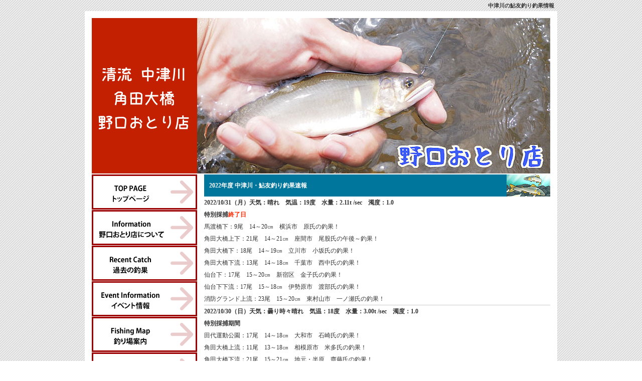

--- FILE ---
content_type: text/html
request_url: http://otori-ayu.com/chouka/2022.html
body_size: 58556
content:
<!DOCTYPE html PUBLIC "-//W3C//DTD XHTML 1.0 Transitional//EN" "http://www.w3.org/TR/xhtml1/DTD/xhtml1-transitional.dtd">
<html xmlns="http://www.w3.org/1999/xhtml" xml:lang="ja" lang="ja">
<head>
<meta http-equiv="Content-Type" content="text/html; charset=shift_jis" />
<meta http-equiv="Content-Style-Type" content="text/css" />
<meta http-equiv="Content-Script-Type" content="text/javascript" />
<meta name="copyright" content="Nikukyu-Punch" />
<title>中津川の鮎友釣り釣果情報：野口おとり店</title>
<meta name="description" content="中津川のおとり鮎なら野口おとり店へ！中津川の鮎釣り情報を毎日更新。最新の中津川鮎釣り情報をお届け！！" />
<meta name="keywords" content="中津川,鮎,おとり,おとり鮎,野口おとり店,角田大橋,田代運動公園,仙台下,馬渡橋,友鮎,オトリ鮎,友釣り,相模川" />
<link href="../style.css" rel="stylesheet" type="text/css" />
<script type="text/javascript" src="../script.js"></script>
</head>


<body id="top" onload="MM_preloadImages('../images/menu1_on.gif','../images/menu2_on.gif','../images/menu3_on.gif','../images/menu4_on.gif','../images/menu5_on.gif')">


<h1>中津川の鮎友釣り釣果情報</h1>


<div id="container">


<div id="header">
  <div align="left"><a href="http://www.otori-ayu.com"><img src="../images/logo_top2.gif" alt="清流　中津川　角田大橋　野口おとり店" /></a><img src="../images/top2.jpg" alt="中津川・野口おとり店" width="704" height="310" /></div>
</div>
<!--/header-->
<div id="main">
<!--ここからコピー-->
<h2>2022年度 中津川・鮎友釣り釣果速報</h2>
<div class="new">
<!--ここからコピー-->
<dt>2022/10/31（月）天気：晴れ　気温：19度　水量：2.11t /sec　濁度：1.0</dt>
<dd><strong>特別採捕<span class="color1">終了日</span></strong><br />
馬渡橋下：9尾　14～20㎝　横浜市　原氏の釣果！<br />
角田大橋上下：21尾　14～21㎝　座間市　尾股氏の午後～釣果！<br />
角田大橋下：18尾　14～19㎝　立川市　小坂氏の釣果！<br />
角田大橋下流：13尾　14～18㎝　千葉市　西中氏の釣果！<br />
仙台下：17尾　15～20㎝　新宿区　金子氏の釣果！<br />
仙台下下流：17尾　15～18㎝　伊勢原市　渡部氏の釣果！<br />
消防グランド上流：23尾　15～20㎝　東村山市　一ノ瀬氏の釣果！<br />
<!--ここまでコピー-->
<!--ここからコピー-->
<dt>2022/10/30（日）天気：曇り時々晴れ　気温：18度　水量：3.00t /sec　濁度：1.0</dt>
<dd><strong>特別採捕期間</strong><br />
田代運動公園：17尾　14～18㎝　大和市　石崎氏の釣果！<br />
角田大橋上流：11尾　13～18㎝　相模原市　米多氏の釣果！<br />
角田大橋下流：21尾　15～21㎝　地元・半原　齋藤氏の釣果！<br />
消防グランド前：39尾　10～20㎝　入間市　M氏の釣果！<br />
<!--ここまでコピー-->
<!--ここからコピー-->
<dt>2022/10/29（土）天気：晴れ　気温：20度　水量：3.03t /sec　濁度：1.0</dt>
<dd><strong>特別採捕期間</strong><br />
平山橋下流：16尾　15～23㎝　東村山市　渋谷氏の釣果！<br />
角田大橋上流：19尾　15～20㎝　座間市　尾股氏・おじいちゃん・お母さん釣果！<br />
角田大橋上下：35尾　15～23㎝　相模原市　米多息子氏の釣果！<br />
角田大橋上下：31尾　15～22㎝　坂戸市　松本氏の釣果！<br />
仙台下：14尾　13～19㎝　品川区　飛鳥氏の釣果！<br />
仙台下：11尾　12～21㎝　横浜市　原氏の釣果！<br />
仙台下下流：20尾　12～22㎝　川崎市　国松氏の午前中のみ釣果！<br />
仙台下下流：14尾　15～21㎝　相模原市　青ヘル氏の2時間釣果！<br />
<!--ここまでコピー-->
<!--ここからコピー-->
<dt>2022/10/28（金）天気：晴れ/曇り　気温：18度　水量：3.03t /sec　濁度：1.0</dt>
<dd><strong>特別採捕期間</strong><br />
平山橋下流：12尾　15～21㎝　あきる野市　小峰氏の釣果！<br />
角田大橋上流：25尾　10～18㎝　相模原市　米多氏の5時間釣果！<br />
仙台下下流：21尾　12～19㎝　新宿区　金子氏の釣果！<br />
ぼっこれ橋上下：14尾　14～19㎝　比企郡鳩山町　松本氏の釣果！<br />
消防グランド上流：31尾　13～20㎝　東村山市　一ノ瀬氏の釣果！<br />
<!--ここまでコピー-->
<!--ここからコピー-->
<dt>2022/10/27（木）天気：晴れ/曇り　気温：16度　水量：3.06t /sec　濁度：1.0</dt>
<dd><strong>特別採捕期間</strong><br />
竹やぶ前：25尾　15～23㎝　藤沢市　H氏の釣果！<br />
仙台下下流：33尾　15～21㎝　足立区　高橋氏の午前中のみ釣果！<br />
消防グランド上流：23尾　14～20㎝　東村山市　一ノ瀬氏の釣果！<br />
<!--ここまでコピー-->
<!--ここからコピー-->
<dt>2022/10/26（水）天気：晴れ　気温：18度　水量：3.06t /sec　濁度：1.0</dt>
<dd><strong>特別採捕期間</strong><br />
竹やぶ～角田大橋下：21尾　15～22.5㎝　横浜市　木津氏の釣果！<br />
角田大橋上流：20尾　14～20㎝　八王子市　谷合氏の釣果！<br />
<!--ここまでコピー-->
<!--ここからコピー-->
仙台下下流：17尾　12～20㎝　新宿区　金子氏の釣果！
<dt>2022/10/25（火）天気：曇り　気温：13度　水量：3.06t /sec　濁度：1.0</dt>
<dd><strong>特別採捕期間</strong><br />
角田大橋上流：15尾　15～20㎝　千葉市　西中氏の釣果！<br />
<!--ここまでコピー-->
<!--ここからコピー-->
<dt>2022/10/24（月）天気：雨/曇り　気温：13度　水量：3.03t /sec　濁度：1.0</dt>
<dd><strong>特別採捕期間</strong><br />
田代運動公園車止前：21尾　15～20㎝　相模原市　青ヘル氏の釣果！<br />
仙台下下流：14尾　12～20.5㎝　新宿区　金子氏の半日釣果！<br />
<!--ここまでコピー-->
<!--ここからコピー-->
<dt>2022/10/23（日）天気：晴れ　気温：24度　水量：3.03t /sec　濁度：1.0</dt>
<dd><strong>特別採捕期間</strong><br />
竹やぶ前：12尾　14.5～21.5㎝　伊勢原市　渡部氏の半日釣果！<br />
角田大橋上流：26尾　14～21㎝　相模原市　米多氏の釣果！<br />
角田大橋下：19尾　15～20㎝　川崎市　国松氏の午前中のみ釣果！<br />
仙台下：17尾　13～17㎝　府中市　森橋氏の釣果！<br />
ぼっこれ橋：20尾・20尾・17尾　14～21㎝　品川区　松田氏・飛鳥氏・細川氏の釣果！<br />
<!--ここまでコピー-->
<!--ここからコピー-->
<dt>2022/10/22（土）天気：曇り　気温：19度　水量：3.03t /sec　濁度：1.0</dt>
<dd><strong>特別採捕期間</strong><br />
馬渡橋＆田代運動公園＆角田大橋：34尾　14～21㎝　大和市　石崎氏の釣果！<br />
田代運動公園上深み：13尾　16.5～22㎝　横浜市　佐藤氏の釣果！<br />
田代運動公園車止：26尾　15～20㎝　品川区　飛鳥氏と仲間の釣果！<br />
角田大橋上：9尾　15～21㎝　小平市　木村氏の4時間釣果！<br />
角田大橋上下：24尾　14～20㎝　相模原市　米多息子氏の釣果！<br />
角田大橋上：8尾　15～20㎝　八王子市　松尾氏の3時間釣果！<br />
角田大橋上：15尾　15～19㎝　座間市　尾股氏のお昼～釣果！<br />
仙台下上下：30尾　13～18㎝　相模原市　青ヘル氏の釣果！<br />
ぼっこれ橋：20尾　12～20㎝　あきる野市　浜中氏の釣果！<br />
ぼっこれ橋：11尾　16～18㎝　八王子市　城定氏の釣果！<br />
ぼっこれ橋：10尾　15～20㎝　秩父市寺尾　関根氏の釣果！<br />
消防グランド上流：12尾　15～20㎝　海老名市　国分氏の釣果！<br />
<!--ここまでコピー-->
<!--ここからコピー--><dt>2022/10/21（金）天気：晴れ　気温：21度　水量：3.00t /sec　濁度：2.0</dt>
<dd><strong>特別採捕期間</strong><br />
愛川橋：10尾　15～21㎝　あきる野市　小峰氏の釣果！<br />
田代運動公園上深み：：11尾　13～23.5㎝　川崎市　小池氏の半日釣果！<br />
田代運動公園：15尾　15～20㎝　厚木市　渋谷氏の釣果！<br />
角田大橋上流：13尾　14～18㎝　地元・半原　天利氏の午後～釣果！<br />
角田大橋上下：24尾　14～20㎝　横浜市　木津氏の釣果！！！<br />
仙台下下流：18尾　10～19㎝　秩父市　内田氏の釣果！<br />
仙台下下流：12尾　10～20㎝　青梅市　田中氏の釣果！<br />
<!--ここまでコピー-->
<!--ここからコピー-->
<dt>2022/10/20（木）天気：晴れ　気温：20度　水量：3.06t /sec　濁度：2.0</dt>
<dd><strong>特別採捕期間</strong><br />
馬渡橋下＆田代運動公園前：20尾　14～18㎝　横浜市　木津氏の釣果！<br />
田代運動公園下瀬：18尾　12～21.5㎝　伊勢原市　渡部氏の半日釣果！<br />
竹やぶ前：16尾　15～20㎝　相模原市　米多息子氏の釣果！<br />
角田大橋上流：21尾　14～18㎝　日高市　石井氏の釣果！<br />
角田大橋上：17尾　15～20㎝　座間市　尾股氏の釣果！<br />
<!--ここまでコピー-->
<!--ここからコピー-->
<dt>2022/10/19（水）天気：曇り/晴れ　気温：18度　水量：3.06t /sec　濁度：2.0</dt>
<dd><strong>特別採捕期間</strong><br />
愛川橋上流：15尾　10～20㎝　あきる野市　小峰氏の釣果！<br />
田代運動公園上：10尾　15～20㎝　横浜市　佐藤氏の釣果！<br />
平山橋下流：12尾　15～21㎝　厚木市　竹内氏の釣果！<br />
角田大橋上流：18尾　14～21㎝　座間市　尾股母子氏の釣果！<br />
仙台下下流：25尾　10～20㎝　新宿区　金子氏の釣果！<br />
<!--ここまでコピー-->
<!--ここからコピー-->
<dt>2022/10/18（火）天気：曇り　気温：18度　水量：3.03t /sec　濁度：2.0</dt>
<dd><strong>特別採捕期間</strong><br />
馬渡橋下流：22尾　15～21㎝　相模原市　青ヘル氏の釣果！<br />
田代運動公園上深み：15尾　15～20㎝　横浜市　佐藤氏の釣果！<br />
角田大橋上流：19尾　14～20㎝　相模原市　米多氏の半日釣果！<br />
<!--ここまでコピー-->
<!--ここからコピー-->
<dt>2022/10/17（月）天気：曇り時々小雨　気温：21度　水量：3.00t /sec　濁度：2.0</dt>
<dd><strong>特別採捕期間</strong><br />
本日は、釣果情報は有りませんでした。<br />
<!--ここまでコピー-->
<!--ここからコピー-->
<dt>2022/10/16（日）天気：曇り/晴れ　気温：23度　水量：4.06t /sec　濁度：2.0</dt>
<dd><strong>特別採捕期間</strong><br />
田代運動公園車止：16尾　15～22㎝　八王子市　細川氏のの釣果！<br />
田代運動公園：21尾　14～21㎝　相模原市　太田氏の昼～釣果！<br />
竹やぶ前：18尾　15～22㎝　東大和市　杉崎氏の釣果！<br />
竹やぶ前：15尾　13～18㎝　相模原市　古賀氏の釣果！<br />
竹やぶ前：15尾　12～18㎝　伊勢原市　渡部氏のお昼～釣果！<br />
角田大橋上下：12尾・16尾　14～20㎝　杉並区　内藤氏と島津氏の釣果！<br />
角田大橋下：15尾　14～18㎝　坂戸市　松本氏の釣果！<br />
角田大橋下流：23尾　10～21㎝　横浜市　木津氏の半日釣果！<br />
<!--ここまでコピー-->
<!--ここからコピー-->
<dt>2022/10/15（土）天気：曇り/晴れ　気温：24度　水量：4.03t /sec　濁度：2.0</dt>
<dd><strong>特別採捕期間</strong><br />
愛川橋下流：22尾　15～21㎝　あきる野市　小峰氏の釣果！<br />
馬渡橋下瀬＆田代運動公園下瀬：30尾　14～21㎝　大和市　石崎氏の釣果！<br />
仙台下：26尾　13～20㎝　足立区　高橋氏の釣果！<br />
消防グランド下流：24尾　14～20㎝　青梅市　武藤氏の釣果！<br />
消防グランド下流：13尾　14～20㎝　青梅市　清水氏の釣果！<br />
<!--ここまでコピー-->
<!--ここからコピー-->
<dt>2022/10/14（金）漁期終了日　天気：小雨　気温：20度　水量：3.97t /sec　濁度：2.0</dt>
<dd>田代運動公園上深み：23尾　12～21㎝　横浜市　佐藤氏の釣果！<br />
田代運動公園車止：14尾　15～20㎝　横浜市　笠原氏の釣果！<br />
田代運動公園上：13尾　15～21㎝　川崎市　国松氏の釣果！<br />
平山橋下流：22尾　15～22㎝　相模原市　鈴木氏の釣果！<br />
竹やぶ前：38尾　14～20㎝　相模原市　青ヘル氏の釣果！！<br />
角田大橋上流：19尾　14～20㎝　横浜市　木津氏の釣果！<br />
角田大橋上流：18尾　12～18㎝　相模原市　米多氏の釣果！<br />
角田大橋下流：28尾　10～21㎝　相模原市　米多息子氏の釣果！<br />
仙台下：16尾　12～18㎝　横浜市　内倉氏の釣果！<br />
仙台下大石下：11尾　15～19㎝　伊勢原市　渡部氏の釣果！<br />
消防グランド前：13尾　12～20㎝　厚木市　鈴木氏の釣果！<br />
<!--ここまでコピー-->
<dt>2022/10/13（木）天気：曇り/一時小雨　気温：18度　水量：5.06t /sec　濁度：3.0</dt>
<dd>田代運動公園前：14尾　10～22㎝　所沢市　永田氏の釣果！<br />
角田大橋上流：16尾　10～20㎝　相模原市　米多氏の釣果！<br />
角田大橋＆仙台下：19尾　15～20㎝　地元・半原　齋藤氏の釣果！<br />
仙台下：21尾　14～20㎝　相模原市　青ヘル氏の釣果！<br />
<!--ここまでコピー-->
<!--ここからコピー-->
<dt>2022/10/12（水）天気：曇り　気温：19度　水量：6.95t /sec　濁度：3.0</dt>
<dd>田代運動公園下流：9尾　15～22㎝　昭島市　梅田氏の釣果！<br />
角田大橋上流：14尾　16～20㎝　厚木市　竹内氏の釣果！<br />
角田大橋上流：13尾　15～20㎝　横浜市　木津氏の釣果！<br />
<!--ここまでコピー-->
<!--ここからコピー-->
<dt>2022/10/11（火）天気：晴れ/曇り　気温：24度　水量：11.55t /sec　濁度：3.0</dt>
<dd>馬渡橋下流：41尾　12～20㎝　相模原市　青ヘル氏の釣果！<br />
角田大橋上流：13尾　15～20㎝　座間市　尾股氏の午後～釣果！<br />
消防グランド下流：13尾　14～20㎝　横浜市　原氏の釣果！<br />
<!--ここまでコピー-->
<!--ここからコピー-->
<dt>2022/10/10（月）天気：雨/曇り/晴れ　気温：20度　水量：16.85t /sec　濁度：4.0</dt>
<dd>馬渡橋上下：13尾　14～21㎝　地元・半原　齋藤氏の釣果！<br />
馬渡橋下：19尾　15～18㎝　相模原市　青ヘル氏の釣果！<br />
田代運動公園前：13尾　10～18㎝　埼玉県鳩山町　松本氏の釣果！<br />
角田大橋上流：10尾　14～19㎝　相模原市　米多息子氏の釣果！<br />
<!--ここまでコピー-->
<!--ここからコピー-->
<dt>2022/10/9（日）天気：曇り/雨　気温：20度　水量：16.71t /sec　濁度：4.0</dt>
<dd>馬渡橋下流：11尾　14～18㎝　地元・半原　齋藤氏の釣果！<br />
平山橋＆角田大橋上流：14尾　13～18㎝　相模原市　米多親子氏の釣果！<br />
消防グランド下流高圧線：35尾　10～18㎝　八王子市　岡本氏の釣果！<br />
<!--ここまでコピー-->
<!--ここからコピー-->
<dt>2022/10/8（土）天気：曇り　気温：20度　水量：16.29t /sec　濁度：4.0</dt>
<dd>角田大橋上流：19尾　14～18㎝　大和市　石崎氏の釣果！<br />
消防グランド前下流：11尾　14～18㎝　横浜市　原氏の釣果！<br />
<!--ここまでコピー-->
<!--ここからコピー-->
<dt>2022/10/7（金）天気：雨　気温：12度　水量：16.42t /sec　濁度：5.0</dt>
<dd>本日も、師走並みの寒さで&darr;釣人は居ませんでした&darr;<br />
<!--ここまでコピー-->
<!--ここからコピー-->
<dt>2022/10/6（木）天気：小雨　気温：13度　水量：6.95t /sec　濁度：6.0</dt>
<dd>田代運動公園&amp;角田大橋：10尾　14～21㎝　府中市　野口氏の半日釣果！<br />
角田大橋上下：11尾　15～20㎝　地元・半原　齋藤氏の半日釣果！<br />
<!--ここまでコピー-->
<!--ここからコピー-->
<dt>2022/10/5（水）天気：曇り/小雨　気温：23度　水量：6.86t /sec　濁度：6.0</dt>
<dd>田代運動公園～平山橋：14尾　14～21.5㎝　地元・半原　齋藤氏の釣果！<br />
角田大橋上流：13尾　15～20㎝　座間市　尾股氏の午後～釣果！<br />
仙台下：12尾　15～20㎝　多摩市　谷沢氏の釣果！<br />
仙台下～ぼっこれ橋：26尾　青梅市　武藤氏の釣果！<br />
<!--ここまでコピー-->
<!--ここからコピー-->
<dt>2022/10/4（火）天気：晴れ　気温：28度　水量：6.92t /sec　濁度：7.0</dt>
<dd>田代運動公園上下：31尾　14～20㎝　横浜市　内倉氏の3日～4日の釣果！<br />
角田大橋下：13尾　15～20㎝　八王子市　松尾氏の昼～2時間半釣果！<br />
消防グランド前：11尾　15～20㎝　伊勢原市　渡部氏の半日釣果！<br />
<!--ここまでコピー-->
<!--ここからコピー-->
<dt>2022/10/3（月）天気：晴れ時々曇り　気温：26度　水量：6.95t /sec　濁度：9.0</dt>
<dd>田代運動公園上深み：16尾　14.5～21.5㎝　横浜市　佐藤氏の釣果！<br />
竹やぶ前：36尾　12～21㎝　相模原市　青ヘル氏の釣果！！！<br />
<!--ここまでコピー-->
<!--ここからコピー-->
<dt>2022/10/2（日）天気：晴れ　気温：29度　水量：6.89t /sec　濁度：10.0</dt>
<dd>平山橋下流：14尾　16～21.5㎝　厚木市　竹内氏の釣果！<br/>
仙台下：26尾　13～20㎝　足立区　高橋氏の釣果！<br />
ぼっこれ橋：12尾　13～18㎝　相模原市　米多息子氏の釣果！<br />
<!--ここまでコピー-->
<!--ここからコピー-->
<dt>2022/10/1（土）天気：晴れ　気温：28度　水量：6.89t /sec　濁度：10.0</dt>
<dd>馬渡橋上流：15尾　15～23.5㎝　地元・半原　齋藤氏の釣果！<br/>
ぼっこれ橋：29尾　12～18㎝　八王子市　岡本氏の釣果！<br />
消防グランド下流：25尾　15～18㎝　青梅市　武藤氏の釣果！　仲間は20尾<br />
<!--ここまでコピー-->
<!--ここからコピー-->
<dt>2022/9/30（金）天気：晴れ　気温：28度　水量：6.95t /sec　濁度：12.0</dt>
<dd>本日は、店主が宮ヶ瀬ダム管理事務所へTELをして水量減水の交渉をしました！<br />
午後～約7t台へと減水し平水になりました。<br />
馬渡橋下瀬：25尾　16～20㎝　相模原市　青ヘル氏の釣果！<br />
馬渡橋下瀬：11尾　14～21㎝　多摩市　谷沢氏の釣果！<br/>
馬渡橋下瀬：11尾　15～20㎝　地元・半原　齋藤氏の釣果！<br />
田代運動公園上深み：16尾　15～20㎝　横浜市　佐藤氏の釣果！<br />
消防グランド下流高圧線：28尾　10～18㎝　八王子市　岡本氏の釣果！<br />
<!--ここまでコピー-->
<!--ここからコピー-->
<dt>2022/9/29（木）天気：曇り　気温：24度　水量：12.47t /sec　濁度：12.0</dt>
<dd>角田大橋上下：13尾　15～18㎝　相模原市　米多氏の5時間釣果！<br/>
<!--ここまでコピー-->
<!--ここからコピー-->
<dt>2022/9/28（水）天気：晴れ　気温：26度　水量：15.23t /sec　濁度：12.0</dt>
<dd>本日は、宮ヶ瀬ダム下流放流量が、17t台&rarr;15t台へと減水しています。<br />
また、濁り状態の改善及び釣果！情報は有りませんでした。<br/>
<!--ここまでコピー-->
<!--ここからコピー-->
<dt>2022/9/27（火）天気：晴れ/曇り　気温：27度　水量：17.27t /sec　濁度：12.0</dt>
<dd>本日は、台風後の宮ヶ瀬ダム100t台 放水後、初の釣果！が有りました！！<br />
天然鮎＆海産系鮎は、最強です！！流されず！健在で有る事が立証されました！！<br />
田代運動公園前：27尾　10～18㎝　相模原市　青ヘル氏の釣果！<br/>
<!--ここまでコピー-->
<!--ここからコピー-->
<dt>2022/9/26（月）天気：晴れ　気温：28度　水量：16.45t /sec　濁度：12.0</dt>
<dd>本日は、宮ヶ瀬ダム下流放水量が、16t台へ・・・と減水してきています。<br />
その反面、水質は濁りがきつくなっています。<br/>
<!--ここまでコピー-->
<!--ここからコピー-->
<dt>2022/9/25（日）天気：曇り晴れ　気温：26度　水量：30.11t /sec　濁度：11.0</dt>
<dd>本日は、宮ヶ瀬ダム下流放水量は、昨日の約100ｔ/sec &rarr; 30t台となっています<br />
当分の間？友釣りは無理です&darr;今後は、天候と宮ヶ瀬ダム次第です？<br />
※台風17号のたまごが出来ています今後進路が心配です！？<br/>
<!--ここまでコピー-->
<!--ここからコピー-->
<dt>2022/9/24（土）天気：雨　気温：25度　水量：98.82t /sec　濁度：6.0</dt>
<dd>本日は、台風の影響で宮ヶ瀬ダム下流放水量は、16時現在・約100ｔ/sec・・・と増水状況です&darr;当分の間？友釣りは無理です&darr;今後は天候と宮ヶ瀬ダム次第です？<br/>
<!--ここまでコピー-->
<!--ここからコピー-->
<dt>2022/9/23（金）天気：雨/曇り/雨　気温：23度　水量：16.80t /sec　濁度：10.0</dt>
<dd>本日も、宮ヶ瀬ダム下流放水量は、17時現在・16.44ｔ/sec・・・と水量が多い状況です&darr;そんな水量が多い中！地元・半原の齋藤氏が馬渡橋下で午後2時～4時の2時間、竿を出しました！石が真っ黒で食み跡が多く有ったとの事でした。<br />
馬渡橋下：10尾　14～19㎝　地元・半原　齋藤氏の釣果！<br />
<!--ここまでコピー-->
<!--ここからコピー-->
<dt>2022/9/22（木）天気：曇り/雨　気温：22度　水量：16.44t /sec　濁度：10.0</dt>
<dd>本日は、宮ヶ瀬ダム下流放水量が、18時現在・16.44ｔ/sec・・・と少し減水しました！またその反面、水質濁度が日に日に増してきていますし&darr;(澄みに回復には、20日位掛かる見込み）熱帯低気圧・台風のたまごが3つ位出来そうです&darr;&darr;&darr;雨が降り流入量が増えれば、また宮ヶ瀬ダムは直ぐ放水するので、当分の間友釣りは無理でしょう？・・・と予想です！？<br />
<!--ここまでコピー-->
<!--ここからコピー-->
<dt>2022/9/21（水）天気：曇り　気温：23度　水量：21.75t /sec　濁度：7.0</dt>
<dd>本日も、宮ヶ瀬ダム下流放水量は、18時現在・21.75ｔ/sec・・・と増水しています&darr;&darr;また、水質濁度が日に日に増してきています&darr;
しばらくの間、友釣りは無理でしょう。<br />
<!--ここまでコピー-->
<!--ここからコピー-->
<dt>2022/9/20（火）天気：雨一時曇り　気温：27度　水量：30.09t /sec　濁度：5.0</dt>
<dd>本日も、宮ヶ瀬ダム下流放水量は、18時現在・30.09ｔ/sec・・・と増水しています&darr;&darr;しばらくの間、友釣りは無理でしょう。<br />
<!--ここまでコピー-->
<!--ここからコピー-->
<dt>2022/9/19（月）天気：台風天候　気温：29度　水量：69.74t /sec　濁度：・・</dt>
<dd>本日も、台風の影響で終日雨が降ったり止んだりの台風特有の天候でした。<br />
宮ヶ瀬ダム下流放水量は、16時現在・69.74ｔ/sec・・・と増水しています&darr;&darr;<br />
しばらくの間、友釣りは無理でしょう。<br />
<!--ここまでコピー-->
<!--ここからコピー-->
<dt>2022/9/18（日）天気：台風天候　気温：26度　水量：25.38t /sec　濁度：・・</dt>
<dd>本日は、台風の影響で終日雨が降ったり止んだり時折雷ゴロゴロの中津川で釣人は居ませんでした。<br />
また、びびり宮ヶ瀬ダム放水は、開始しています&darr;&darr;<br />
<!--ここまでコピー-->
<!--ここからコピー-->
<dt>2022/9/17（土）天気：曇り　気温：29度　水量：5.11t /sec　濁度：2.0</dt>
<dd>愛川橋下流桜並木：19尾　16～22㎝　地元・半原　齋藤氏の釣果！<br />
田代運動公園車止：23尾　12～23㎝　地元・田代　隊長氏の釣果！<br />
田代運動公園前：20尾　14～20㎝　所沢市　永田氏の釣果！<br />
消防グランド：12尾　15～20㎝　八王子市　谷合氏の釣果！<br />
<!--ここまでコピー-->
<!--ここからコピー-->
<dt>2022/9/16（金）天気：晴れ　気温：30度　水量：5.14t /sec　濁度：2.0</dt>
<dd>トンネル横一本瀬：14尾　15.5～23㎝　あきる野市　小峰氏の釣果！<br />
田代運動公園前上深み：19尾　14.5～18.5㎝　横浜市　佐藤氏の釣果！<br />
平山橋下流：35尾　11～22㎝　横浜市　笠原氏の釣果！<br />
平山橋下流：17尾　15～19㎝　八王子市　谷合氏の釣果！<br />
竹やぶ前：22尾　14～20㎝　座間市　尾股氏の午後～釣果！<br />
角田大橋上流トイレ前：19尾　14～19㎝　坂戸市　松本氏の釣果！<br />
角田大橋下：19尾　14～19㎝　横浜市　内倉氏の釣果！<br />
角田大橋下＆ぼっこれ橋：25尾　14～19㎝　所沢市　奥山氏の釣果！<br />
仙台下下流：22尾　15～19㎝　足立区　高橋氏の釣果！<br />
消防グランド前下流：32尾　12～21㎝　青梅市　武藤氏の釣果！<br />
<!--ここまでコピー-->
<!--ここからコピー-->
<dt>2022/9/15（木）天気：曇り　気温：25度　水量：5.14t /sec　濁度：2.0</dt>
<dd>愛川橋上下瀬：15尾　17～23㎝　あきる野市　小峰氏の釣果！<br />
トンネル横一本瀬：15尾　17～24.5㎝　東村山市　一ノ瀬氏の釣果！<br />
馬渡橋下瀬下：15尾　14～19.5㎝　横浜市　原氏の釣果！<br />
竹やぶ前：16尾　14～21㎝　相模原市　米多息子氏午後～釣果！<br />
角田大橋上下：14尾　11～18㎝　青梅市　武藤氏の釣果！<br />
仙台下～ぼっこれ橋：17尾　10～17㎝　相模原市　米多氏親父氏の釣果！<br />
<!--ここまでコピー-->
<!--ここからコピー-->
<dt>2022/9/14（水）天気：晴れ時々曇り　気温：31度　水量：5.14t /sec　濁度：2.0</dt>
<dd>田代運動公園前：　13尾　14～18㎝　横浜市　佐藤氏の釣果！<br />
田代運動公園前＆角田大橋：12尾　15～21㎝　千葉市　西中氏の釣果！<br />
平山橋＆仙台下：19尾　12～18㎝　八王子市　城定氏の釣果！<br />
角田大橋＆仙台下：35尾　10～18㎝　横浜市　笠原氏の釣果！<br />
仙台下下流：36尾　12～20㎝　相模原市　青ヘル氏の釣果！<br />
ぼっこれ橋下流：25尾　15～19㎝　あきる野市　浜中氏の釣果！<br />
消防グランド前：14尾　13～18㎝　地元・半原　堀江氏の午後4時間釣果！<br />
<!--ここまでコピー-->
<!--ここからコピー-->
<dt>2022/9/13（火）天気：曇り/晴れ　気温：31度　水量：5.14t /sec　濁度：2.0</dt>
<dd>馬渡橋上下：8尾　15～23㎝　相模原市　松岡氏の午前中のみ釣果！<br />
角田大橋上：9尾　15～20㎝　町田市　平本氏の14時～16時半のみ釣果！<br />
<!--ここまでコピー-->
<!--ここからコピー-->
<dt>2022/9/12（月）天気：曇り/晴れ　気温：30度　水量：5.08t /sec　濁度：2.0</dt>
<dd>第一堤防＆角田大橋下：35尾　12～23㎝　目黒区　公家氏の釣果！<br />
馬渡橋上下：16尾　15～19㎝　横浜市　原氏の釣果！<br />
田代運動公園上：20尾　16～22㎝　横浜市　佐藤氏の釣果！<br />
平山橋下流：47尾　14～23㎝　横浜市　笠原氏の釣果！<br />
角田大橋上流：16尾　13～20㎝　座間市　尾股氏の午後～釣果！<br />
<!--ここまでコピー-->
<!--ここからコピー-->
<dt>2022/9/11（日）天気：晴れ/曇り　気温：28度　水量：6.95t /sec　濁度：2.0</dt>
<dd>愛川橋：16尾　14～20㎝　府中市　野口氏の午後～3時間釣果！<br />
トンネル横：23尾　13～18㎝　地元・田代　隊長氏の釣果！<br />
馬渡橋下瀬：19尾　14～22㎝　地元・半原　齋藤氏の釣果！<br />
田代運動公園下瀬：13尾　15～21㎝　川越市　中島氏の14時～釣果！<br />
角田大橋上流：18尾　15～20㎝　座間市　尾股氏の午後～釣果！<br />
仙台下：20尾　8～19㎝　相模原市　米多氏息子の釣果！<br />
<!--ここまでコピー-->
<!--ここからコピー-->
<dt>2022/9/10（土）天気：晴れ　気温：29度　水量：6.92t /sec　濁度：3.0</dt>
<dd>田代運動公園下瀬＆角田大橋上流：28尾　14～21㎝　大和市　石崎氏の釣果！<br />
田代運動公園下瀬：26尾　12～23.5㎝　相模原市　村林氏の釣果！<br />
竹やぶ前瀬：58尾　11～22㎝　相模原市　青ヘル氏の釣果！<br />
ぼっこれ橋：16尾　12～17㎝　地元・田代　隊長氏の釣果！<br />
消防グランド前：13尾　13～19㎝　伊勢原市　渡部氏の釣果！<br />
消防グランド前下流：16尾　12～18㎝　青梅市　戸嶋氏の釣果！<br />
<!--ここまでコピー-->
<!--ここからコピー-->
<dt>2022/9/9（金）天気：曇り　気温：28度　水量：6.92t /sec　濁度：3.0</dt>
<dd>馬渡橋上流：20尾　14～21㎝　多摩市　谷沢氏の釣果！<br />
田代運動公園上：12尾　15～22㎝　横浜市　佐藤氏の釣果！<br />
角田大橋上流：12尾　14～18㎝　相模原市　米多氏の午後2時半釣果！<br />
角田大橋上下：31尾　12～20㎝　横浜市　内倉氏の釣果！<br />
仙台下大石付近：34尾　12～20㎝　足立区　高橋氏の釣果！<br />
仙台下下流：26尾　9～18㎝　相模原市　青ヘル氏の釣果！<br />
ぼっこれ橋～消防グランド上：40尾　12～20㎝　横浜市　笠原氏の釣果！<br />
消防グランド前上下：30尾　10～17㎝　青梅市　武藤氏の釣果！<br />
<!--ここまでコピー-->
<!--ここからコピー-->
<dt>2022/9/8（木）天気：雨/曇り　気温：25度　水量：6.95t /sec　濁度：3.0</dt>
<dd>馬渡橋下流＆平山橋下：18尾　14～23.5㎝　地元・半原　齋藤氏の釣果！<br />
角田大橋上流：19尾　11～20㎝　八王子市　谷合氏の釣果！<br />
角田大橋下流：20尾　14～20㎝　相模原市　米多氏の4時間半釣果！<br />
角田大橋下流：13尾　14～20㎝　座間市　尾股氏の釣果！<br />
<!--ここまでコピー-->
<!--ここからコピー-->
<dt>2022/9/7（水）天気：曇り/雨　気温：29度　水量：6.00t /sec　濁度：3.0</dt>
<dd>馬渡橋下＆角田大橋上流：21尾　13～21㎝　厚木市　竹内氏の釣果！<br />
田代運動公園上流：19尾　12～21㎝　横浜市　佐藤氏の釣果！<br />
竹やぶ前上下：35尾　13～20.5㎝　横浜市　笠原氏の釣果！<br />
角田大橋上流：19尾　14～21㎝　座間市　尾股氏の午後～釣果！<br />
消防グランド下流：20尾　10～18㎝　青梅市　戸島氏の午前中3時間釣果！<br />
<!--ここまでコピー-->
<!--ここからコピー-->
<dt>2022/9/6（火）天気：晴れ時々曇り　気温：31度　水量：6.03t /sec　濁度：4.0</dt>
<dd>愛川橋＆仙台下：27尾　13～20.2㎝　相模原市　鈴木氏の釣果！<br />
馬渡橋上下：14尾　14～20㎝　横浜市　原氏の釣果！<br />
馬渡橋：16尾　13～21㎝　多摩市　谷沢氏の釣果！<br />
<!--ここまでコピー-->
<!--ここからコピー-->
<dt>2022/9/5（月）天気：曇り/晴れ　気温：30度　水量：6.95t /sec　濁度：4.0</dt>
<dd>角田大橋上流アカシヤ前：31尾　14～22㎝　座間市　尾股氏の午後～釣果！<br />
角田大橋下：12尾　13～20㎝　地元・半原　樋口氏の釣果！<br />
角田大橋下流：17尾　15～20㎝　目黒区　公家氏の3時間のみ釣果！<br />
<!--ここまでコピー-->
<!--ここからコピー-->
<dt>2022/9/4（日）天気：曇り/晴れ　気温：29度　水量：9.71t /sec　濁度：4.0</dt>
<dd>トンネル横一本瀬～馬渡橋下流：27尾　15～22㎝　地元・半原　齋藤氏の釣果！<br />
角田大橋上流トイレ前：13尾　15～21㎝　八王子市　平尾氏の釣果！<br />
角田大橋下流：17尾　13～20㎝　相模原市　米多息子氏の午前中のみ釣果！<br />
角田大橋下瀬：17尾　15～21㎝　相模原市　米多父氏の午後～釣果！<br />
<!--ここまでコピー-->
<!--ここからコピー-->
<dt>2022/9/3（土）天気：曇り一時晴れ　気温：28度　水量：9.92t /sec　濁度：5.0</dt>
<dd>田代運動公園＆角田大橋：17尾　12～23.5㎝　大和市　石崎氏の午前中のみ釣果！<br />
田代運動公園前：17尾　11～18.5㎝　横浜市　佐藤氏の午前中のみ釣果！<br />
角田大橋：16尾　12～20㎝　横浜市　沖田氏の釣果！<br />
<!--ここからコピー-->
<dt>2022/9/2（金）天気：雨　気温：25度　水量：10.10t /sec　濁度：5.0</dt>
<dd>本日も台風の前兆の影響で不安定な、雨模様の1日でした。<br />
釣人も居ない中津川でした。　<br />
<!--ここまでコピー-->
<!--ここからコピー-->
<dt>2022/9/1（木）天気：雷雨/曇り/雨　気温：30度　水量：12.14t /sec　濁度：5.0</dt>
<dd>田代運動公園：11尾　14～22㎝　横浜市　原氏の釣果！<br />
田代運動公園：9尾　12～20㎝　地元・中津　原田氏の午後～釣果！<br />
角田大橋上下：15尾　12～20㎝　相模原市　米多氏の釣果！<br />
角田大橋下流：20尾　12～20㎝　目黒区　公家氏の14時迄釣果！<br />
<!--ここまでコピー-->
<!--ここからコピー-->
<dt>2022/8/31（水）天気：曇り/晴れ　気温：31度　水量：6.00t /sec　濁度：5.0</dt>
<dd>地元・半原　齋藤氏の釣果！：マス大きさ52㎝ｘ巾6.2㎝　重さ：2.3kg<br />
漁協前＆仙台下：23尾　12～23㎝　藤沢市　高橋氏の釣果！<br />
馬渡橋上下：16尾　12～22㎝　川崎市　国松氏の釣果！<br />
田代運動公園前：19尾　15～21㎝　横浜市　佐藤氏の釣果！<br />
田代運動公園：11尾　12～18㎝　厚木市　竹内氏の釣果！<br />
仙台下：34尾　12～20㎝　足立区　高橋氏の釣果！<br />
<!--ここまでコピー-->
<!--ここからコピー-->
<dt>2022/8/30（火）天気：曇り　気温：25度　水量：5.97t /sec　濁度：6.0</dt>
<dd>田代運動公園上：10尾　12.5～21.5㎝　川崎市　小池氏の釣果！<br />
田代運動公園前チャラ：24尾　13～20㎝　横浜市　沖田氏の釣果！<br />
田代運動公園＆仙台下：25尾　12～20㎝　横浜市　内倉氏の釣果！<br />
角田大橋下流：17尾　12～21㎝　座間市　尾股氏の午後～釣果！<br />
<!--ここまでコピー-->
<!--ここからコピー-->
<dt>2022/8/29（月）天気：晴れ/曇り　気温：26度　水量：6.03t /sec　濁度：6.0</dt>
<dd>馬渡橋下流：14尾　13～20㎝　横浜市　原氏の釣果！<br />
田代運動公園上深み：10尾　12.5～22㎝　横浜市　佐藤氏の釣果！<br />
田代運動公園前：12尾　13～21.5㎝　地元・半原　樋口氏の釣果！<br />
<!--ここまでコピー-->
<!--ここからコピー-->
<dt>2022/8/28（日）天気：雨/曇り　気温：23度　水量：9.04t /sec　濁度：7.0</dt>
<dd>今シーズン初釣果！情報は有りませんでした&darr;<br />
<!--ここまでコピー-->
<!--ここからコピー-->
<dt>2022/8/27（土）天気：晴れ　気温：32度　水量：8.78t /sec　濁度：8.0</dt>
<dd>田代運動公園前：16尾　12～20㎝　所沢市　永田氏の釣果！<br />
<!--ここまでコピー-->
<!--ここからコピー-->
<dt>2022/8/26（金）天気：曇り　気温：30度　水量：9.14t /sec　濁度：8.0</dt>
<dd>田代運動公園上深み：10尾　10～20㎝　横浜市　佐藤氏の釣果！<br />
田代運動公園前：16尾　12～20㎝　横浜市　内倉氏のお昼迄釣果！<br />
角田大橋上流：19尾　10～17.5㎝　相模原市　米多氏の4時間釣果！<br />
<!--ここまでコピー-->
<!--ここからコピー-->
<dt>2022/8/25（木）天気：雷/曇り　気温：27度　水量：12.27t /sec　濁度：9.0</dt>
<dd>馬渡橋下流：13尾　10～20㎝　横浜市　原氏の釣果！<br />
角田大橋上流：12尾　11～18㎝　相模原市　米多氏の5時間釣果！<br />
<!--ここまでコピー-->
<!--ここからコピー-->
<dt>2022/8/24（水）天気：晴れ時々曇り　気温：32度　水量：6.92t /sec　濁度：9.0</dt>
<dd>田代運動公園上深み：10尾　15～20㎝　横浜市　佐藤氏の午前中釣果！<br />
田代運動公園下流＆仙台下：44尾　12～21㎝　横浜市　笠原氏の釣果！<br />
角田大橋上流：16尾　12～20㎝　座間市　尾股氏の午後～釣果！<br />
角田大橋上流：14尾　10～18㎝　厚木市　竹内氏の釣果！<br />
仙台下下流：39尾　11～21.5㎝　足立区　高橋氏の釣果！<br />
消防グランド下流：17尾　11～17㎝　青梅市　戸島氏の午前中釣果！<br />
<!--ここまでコピー-->
<!--ここからコピー-->
<dt>2022/8/23（火）天気：曇り　気温：31度　水量：6.95t /sec　濁度：10.0</dt>
<dd>横浜市　内倉氏　8/22～23日の釣果！<br />
22日　角田大橋下流：19尾　14～20㎝<br />
23日　田代運動公園前：25尾　13～22㎝<br />
平山橋下～角田大橋下流瀬：16尾　12～21.5㎝　地元・半原　齋藤氏の釣果！<br />
<!--ここまでコピー-->
<!--ここからコピー-->
<dt>2022/8/22（月）天気：曇り　気温：29度　水量：6.92t /sec　濁度：10.0</dt>
<dd>田代運動公園上深み：22尾　13～20㎝　横浜市　佐藤氏の釣果！<br />
田代運動公園前：22尾　14～22.5㎝　横浜市　木津氏の釣果！<br />
角田大橋上流：12尾　12～17.5㎝　厚木市　竹内氏の釣果！<br />
角田大橋下流瀬：16尾　15～22.5㎝　地元・半原　齋藤氏の釣果！<br />
<!--ここまでコピー-->
<!--ここからコピー-->
<dt>2022/8/21（日）天気：小雨/曇り　気温：28度　水量：6.95t /sec　濁度：9.0</dt>
<dd>馬渡橋下瀬：17尾　14～22㎝　地元・半原　齋藤氏の釣果！<br />
角田大橋上下：20尾　12～20㎝　相模原市　米多氏の釣果！<br />
角田大橋下流瀬：23尾　10～20㎝　平塚市　関氏の釣果！<br />
<!--ここまでコピー-->
<dt>2022/8/20（土）天気：曇り一時晴れ　気温：29度　水量：6.92t /sec　濁度：8.0</dt>
<dd>田代運動公園上瀬：17尾　14～22㎝　相模原市　村林氏の釣果！<br />
角田大橋上下：27尾　14～20㎝　相模原市　米多氏息子の釣果！<br />
仙台下＆消防グランド：45尾　10～21㎝　横浜市　笠原氏の釣果！
<!--ここまでコピー-->　
<dt>2022/8/19（金）天気：晴れ　気温：30度　水量：6.79t /sec　濁度：6.0</dt>
<dd>平山橋下流：14尾　14～23㎝　目黒区　公家氏の2時間釣果！<br />
<!--ここまでコピー-->
<!--ここからコピー-->
<dt>2022/8/18（木）天気：強雨/晴れ　気温：29度　水量：17.04t /sec　濁度：4.0</dt>
<dd>田代運動公園前：15尾　12～17㎝　青梅市　武藤氏の午後釣果！<br />
仙台下：9尾　12～20㎝　足立区　高橋氏の朝の1時間半のみ釣果！<br />
<!--ここまでコピー-->
<!--ここからコピー-->
<dt>2022/8/17（水）天気：雨/曇り　気温：30度　水量：5.14t /sec　濁度：4.0</dt>
<dd>田代運動公園上：21尾　10～23.5㎝　相模原市　村林氏の釣果！<br />
田代運動公園上深み：18尾　15～22㎝　茅ヶ崎市　安部氏の釣果！<br />
田代運動公園前：33尾　14～22㎝　所沢市　永田氏の釣果！<br />
角田大橋上下：38尾　12～22㎝　千葉県市原市　中島氏の釣果！<br />
角田大橋下流：18尾　10～17㎝　川崎市　国松氏の釣果！<br />
仙台下&amp;角田大橋下瀬&amp;消防グランド上：36尾　10～18㎝　横浜市　笠原氏の釣果！<br />
<!--ここまでコピー-->
<!--ここからコピー--><dt>2022/8/16（火）天気：曇り時々晴れ　気温：33度　水量：5.17t /sec　濁度：5.0</dt>
<dd>馬渡橋下瀬：23尾　1.45～22.5㎝　相模原市　松岡氏の釣果！<br />
田代運動公園上深み：15尾　14.5～21.5㎝　横浜市　佐藤氏の午前中釣果！<br />
田代運動公園下瀬：32尾　14～18㎝　横浜市　沖田氏の釣果！<br />
角田大橋上下：29尾　10～18㎝　厚木市　竹内氏の釣果！<br />
角田大橋下流瀬：21尾　14～18㎝　横浜市　内倉氏の釣果！<br />
仙台下：34尾　10～18㎝　相模原市　青ヘル氏の午前中釣果！<br />
消防グランド前上瀬：30尾　10～17.5㎝　地元・半原　齋藤氏の釣果！<br />
消防グランド下流：31尾　13～18㎝　横浜市　中島氏の釣果！<br />
<!--ここまでコピー-->
<!--ここからコピー-->
<dt>2022/8/15（月）天気：晴れ　気温：32度　水量：5.14t /sec　濁度：5.0</dt>
<dd>本日は、宮ヶ瀬ダム下流放水量が、朝：約、17t 台 &rarr;&rarr; 19時には、約、5t台へと急激に減水しています。<br />
消防グランド下流：22尾　8～17㎝　地元・半原　齋藤氏の釣果！<br />
<!--ここまでコピー-->
<!--ここからコピー-->
<dt>2022/8/14（日）天気：曇り/晴れ　気温：31度　水量：17.46t /sec　濁度：3.0</dt>
<dd>角田大橋上下＆消防グランド下流：42尾　10～18㎝　横浜市　笠原氏の釣果！<br />
消防グランド下流：22尾　12～18㎝　相模原市　鈴木氏のお昼～釣果！<br />
消防グランド下流：19尾　10～18㎝　地元・半原　齋藤氏の午後～釣果！<br />
<!--ここまでコピー-->
<!--ここからコピー-->
<dt>2022/8/13（土）天気：台風8号　気温：25度　水量：17.13t /sec　濁度：3.0</dt>
<dd>本日は、台風8号の影響で釣果！情報は有りませんでした。<br />
<!--ここまでコピー-->
<!--ここからコピー-->
<dt>2022/8/12（金）天気：小雨時々曇り　気温：30度　水量：5.14t /sec　濁度：2.0</dt>
<dd>角田大橋上下：14尾　13～20㎝　坂戸市　松本氏の半日釣果！<br />
角田大橋下瀬頭：22尾　12～20㎝　地元・中津　原田氏の釣果！<br />
<!--ここまでコピー-->
<!--ここからコピー-->
<dt>2022/8/11（木）天気：晴れ時々曇り　気温：32度　水量：5.14t /sec　濁度：2.0</dt>
<dd>田代運動公園上深み：20尾　10～23㎝　横浜市　佐藤氏の午前中4時間釣果！<br />
田代運動公園前：24尾　12～20㎝　所沢市　永田氏の釣果！<br />
角田大橋下流瀬：22尾　13～20㎝　相模原市　鈴木氏の午後～釣果！<br />
仙台下：25尾　11～18㎝　相模原市　米多氏息子の釣果！<br />
仙台下：13尾　10～18㎝　相模原市　米多氏の釣果！<br />
<!--ここまでコピー-->
<!--ここからコピー-->
<dt>2022/8/10（水）天気：晴れ　気温：33度　水量：5.14t /sec　濁度：2.0</dt>
<dd>角田大橋上流：21尾　13～20㎝　調布市　釣人の午前中釣果！<br />
角田大橋下流瀬：40尾　14～20㎝　横浜市　笠原氏の午前中釣果！<br />
角田大橋下流瀬：26尾　13～20㎝　横浜市　笠原氏の午後釣果！<br />
角田大橋下流瀬＆仙台下：26尾　13～20㎝　厚木市　竹内氏の釣果！<br />
<!--ここまでコピー-->
<!--ここからコピー-->
<dt>2022/8/9（火）天気：晴れ　気温：34度　水量：5.11t /sec　濁度：2.0</dt>
<dd>田代運動公園上深み：9尾　14～20㎝　横浜市　佐藤氏の午前中釣果！<br />
<!--ここまでコピー-->
<!--ここからコピー-->
<dt>2022/8/8（月）天気：晴れ　気温：32度　水量：5.14t /sec　濁度：1.0</dt>
<dd>田代運動公園前：27尾　12～22㎝　横浜市　内倉氏の釣果！<br />
角田大橋下流瀬：41尾　14～20㎝　目黒区　公家氏の釣果！<br />
<!--ここまでコピー-->
<!--ここからコピー-->
<dt>2022/8/7（日）天気：曇り/晴れ　気温：30度　水量：5.14t /sec　濁度：1.0</dt>
<dd>角田大橋下流瀬：20尾　9～21㎝　平塚市　関氏の釣果！<br />
仙台下：35尾　11～21㎝　足立区　高橋氏の釣果！<br />
消防グランド前：25尾　10～20㎝　厚木市　竹内氏の釣果！<br />
<!--ここまでコピー-->
<!--ここからコピー-->
<dt>2022/8/6（土）天気：曇り　気温：27度　水量：5.11t /sec　濁度：1.0</dt>
<dd>馬渡橋＆田代運動公園＆角田大橋＆仙台下：33尾　8～21㎝ 大和市 石崎氏の釣果！<br />
馬渡橋下流瀬：18尾　10～22㎝　相模原市　村林氏の釣果！<br />
田代運動公園：15尾　11～20㎝　川崎市　国松氏の午前中のみ釣果！！<br />
角田大橋下：19尾　14～20㎝　坂戸市　松本氏の釣果！<br />
<!--ここまでコピー-->
<!--ここからコピー-->
<dt>2022/8/5（金）天気：雨/曇り　気温：26度　水量：5.11t /sec　濁度：1.0</dt>
<dd>田代運動公園下瀬：25尾　15～21㎝　横浜市　内倉氏の釣果！<br />
田代運動公園＆角田大橋：22尾　10～21㎝　座間市　尾股親子氏の釣果！<br />
角田大橋下流瀬：21尾　13～22㎝　横浜市　沖田氏の釣果！<br />
仙台下下流：21尾　13～20㎝　相模原市　青ヘル氏の釣果！<br />
ぼっこれ橋上：17尾　12～21㎝　相模原市　鈴木氏の半日釣果！<br />
<!--ここまでコピー-->
<!--ここからコピー-->
<dt>2022/8/4（木）天気：曇り/雨　気温：25度　水量：5.14t /sec　濁度：1.0</dt>
<dd>角田大橋上流：13尾　12～19㎝　相模原市　石川氏の4時間釣果！<br />
角田大橋下流瀬：25尾　14～21㎝　目黒区　公家氏の午前中釣果！<br />
<!--ここまでコピー-->
<!--ここからコピー-->
<dt>2022/8/3（水）天気：晴れ　気温：35度　水量：5.11t /sec　濁度：1.0</dt>
<dd>田代運動公園上流：14尾　12～20㎝　川崎市　国松氏の釣果！<br />
角田大橋上流：18尾　12～20㎝　座間市　尾股氏の午後～釣果！<br />
角田大橋下流瀬＆仙台下瀬＆消防グランド下流瀬：35尾　9～22㎝<br />
横浜市　笠原氏の釣果！<br />
消防グランド下流：26尾　9～18㎝　青梅市　武藤氏の釣果！<br />
<!--ここまでコピー-->
<!--ここからコピー-->
<dt>2022/8/2（火）天気：晴れ　気温：35度　水量：5.14t /sec　濁度：1.0</dt>
<dd>角田大橋上流：26尾　10～20㎝　相模原市　米多氏の10～15時釣果！<br />
角田大橋下流：20尾　12～20.5㎝　目黒区　公家氏の半日釣果！<br />
<!--ここまでコピー-->
<!--ここからコピー-->
<dt>2022/8/1（月）天気：晴れ　気温：34度　水量：5.14t /sec　濁度：1.0</dt>
<dd>馬渡橋下：11尾　13～20㎝　横浜市　原氏の釣果！<br />
<!--ここまでコピー-->
<!--ここからコピー-->
<dt>2022/7/31（日）天気：晴れ　気温：35度　水量：5.14t /sec　濁度：1.0</dt>
<dd>田代運動公園前：12尾　12～20㎝　川崎市　国松氏の午前中釣果！<br />
田代運動公園下瀬：10尾　15～21.5㎝　相模原市　村林氏の午前中釣果！<br />
新旧平山橋上下：11尾　14～21.5㎝　地元・半原　齋藤氏の昼前～釣果！<br />
角田大橋上下：19尾　15～20㎝　横浜市　沖田氏の釣果！<br />
角田大橋下瀬：21尾　14～20㎝　平塚市　関氏の釣果！<br />
仙台下：35尾　14～20㎝　足立区　高橋氏の釣果！<br />
<!--ここまでコピー-->
<!--ここからコピー-->
<dt>2022/7/30（土）天気：晴れ　気温：33度　水量：5.11t /sec　濁度：1.0</dt>
<dd>馬渡橋下：16尾　15～21㎝　藤沢市　高橋氏の釣果！<br />
田代運動公園前：20尾　14～22㎝　所沢市　永田氏の釣果！<br />
消防グランド下流：21尾　9～17㎝　青梅市　戸島氏の釣果！<br />
<!--ここまでコピー-->
<dt>2022/7/29（金）天気：晴れ　気温：32度　水量：5.11t /sec　濁度：10</dt>
<dd>馬渡橋上下：17尾　14～21.5㎝　埼玉県　石井氏の釣果！<br />
馬渡橋下瀬：10尾　13～21㎝　青梅市　武藤氏の釣果！<br />
田代運動公園：35尾　14～21㎝　横浜市　内倉氏の釣果！<br />
角田大橋上流：18尾　13～20㎝　相模原市　米多氏の5時間釣果！<br />
仙台下下流：22尾　9～20㎝　相模原市　青ヘル氏の午後釣果！<br />
<!--ここまでコピー-->
<!--ここからコピー-->
<dt>2022/7/28（木）天気：晴れ　気温：32度　水量：5.11t /sec　濁度：5.0</dt>
<dd>角田大橋上流：16尾　10～20㎝　相模原市　米多氏の5時間釣果！<br />
消防グランド上流：22尾　10～20㎝　青梅市　武藤氏の釣果！<br />
消防グランド下流：20尾　9～20㎝　青梅市　戸島氏の釣果！
<!--ここまでコピー-->
<dt>2022/7/27（水）天気：晴れ　気温：31度　水量：5.17t /sec　濁度：5.0</dt>
<dd>馬渡橋上下：28尾　14～21㎝　厚木市　竹内氏の釣果！<br />
田代運動公園上流：18尾　13～20㎝　川崎市　国松氏の半日釣果！<br />
田代運動公園下瀬：22尾　14～21㎝　横浜市　内倉氏の27日の釣果！<br />
仙台下：19尾　13～21㎝　横浜市　内倉氏の26日の釣果！<br />
角田大橋下流：21尾　14～21㎝　目黒区　公家氏の午後釣果！<br />
消防グランド最下流：31尾　10～21㎝　横浜市　笠原氏の釣果！<br />
<!--ここまでコピー-->
<!--ここからコピー-->
<dt>2022/7/26（火）天気：雨/雷/曇り　 気温：28度　水量：5.08t /sec　濁度：4.0</dt>
<dd>角田大橋下：16尾　11～19㎝　東京　渡辺氏の釣果！<br />
<!--ここまでコピー-->
<dt>2022/7/25（月）天気：晴れ　 気温：32度　水量：5.11t /sec　濁度：4.0<br />
</dt>
<dd>馬渡橋上流：12尾　14～20㎝　横浜市　原氏の釣果！<br />
<!--ここまでコピー-->
<!--ここからコピー-->
<dt>2022/7/24（日）天気：晴れ時々曇り　 気温：31度　水量：5.14t /sec　濁度：4.0<br />
</dt>
<dd>田代運動公園上流：17尾　12～18㎝　川崎市　国松氏の釣果！<br />
田代運動公園前：16尾　15～22㎝　所沢市　永田氏の釣果！<br />
角田大橋上流：27尾　12～19㎝　相模原市　米多氏の釣果！<br />
角田大橋上流ｘ14尾＆田代運動公園下瀬ｘ9尾　13～22㎝　相模原市　村林氏の土曜＆日曜午前中釣果！<br />
角田大橋下瀬：13尾　10～21㎝　地元・半原　齋藤氏の釣果！<br />
<!--ここまでコピー-->
<!--ここからコピー-->
<dt>2022/7/23（土）天気：晴れ　 気温：32度　水量：5.14t /sec　濁度：4.0<br />
</dt>
<dd>角田大橋上流：14尾　13～21㎝　相模原市　村林氏のお昼～釣果！<br />
消防グランド前下流：18尾　10～20㎝　狭山市　横野氏の釣果！<br />
消防グランド前下流：14尾　13～20.5㎝　地元・中津　原田氏の午前中釣果！<br />
<!--ここまでコピー-->
<!--ここからコピー-->
<dt>2022/7/22（金）天気：晴れ　 気温：31度　水量：5.14t /sec　濁度：3.0<br />
</dt>
<dd>田代運動公園下瀬：20尾　14～24.5㎝　厚木市　坂巻氏の11時～釣果！<br />
田代運動公園下瀬：19尾　14～18㎝　町田市　渋谷氏の11時～釣果！<br />
角田大橋上流：15尾　12～18㎝　相模原市　米多氏の5時間釣果！<br />
角田大橋上流：14尾　14～21㎝　座間市　尾股氏の昼～釣果！<br />
仙台下：18尾　13～21㎝　横浜市　内倉氏の釣果！<br />
<!--ここまでコピー-->
<!--ここからコピー-->
<dt>2022/7/2１（木）天気：晴れ　 気温：3１度　水量：5.14t /sec　濁度：2.0<br />
</dt>
<dd>馬渡橋下流：17尾　13～20㎝　東村山市　一ノ瀬氏の釣果！<br />
田代運動公園前上深み：10尾　1５～20㎝　横浜市　佐藤氏の釣果！<br />
角田大橋上流：23尾　12～21㎝　相模原市　米多氏の5時間釣果！<br />
角田大橋上下：14尾　13～22㎝　目黒区　公家氏の釣果！<br />
田代運動公園下瀬：12尾　13～21㎝　相模原市　松岡氏の釣果！<br />
角田大橋～仙台下：26尾　13～22㎝　相模原市　青ヘル氏の釣果！<br />
消防グランド前：31尾　10～20㎝　地元・中津　原田氏のAM＆PM釣果！<br />
消防グランド前：16尾　13～20㎝　地元・半原　天利氏の13時～16時釣果！<br />
<!--ここまでコピー-->
<!--ここからコピー-->
<dt>2022/7/20（水）天気：晴れ　 気温：32度　水量：5.14t /sec　濁度：3.0<br />
</dt>
<dd>馬渡橋＆田代運動公園＆仙台下：40尾　10～21㎝　横浜市　笠原氏の釣果！<br />
馬渡橋下流：11尾　13～21.5㎝　横浜市　原氏の釣果！<br />
田代運動公園上流瀬：12尾　14～22.5㎝　厚木市　鈴木氏の釣果！<br />
田代運動公園上下：14尾　13～22.5㎝　昭島市　梅田氏の釣果！<br />
田代運動公園下瀬：31尾　14～21㎝　横浜市　沖田氏の釣果！<br />
角田大橋下流：18尾　13～18.5㎝　厚木市　竹内氏の釣果！<br />
<!--ここまでコピー-->
<!--ここからコピー-->
<dt>2022/7/19（火）天気：曇り時小雨　 気温：26度　水量：5.14t /sec　濁度：3.0<br />
</dt>
<dd>田代運動公園下瀬：今シーズン最大：24㎝上げる　横浜市の斉藤釣果！<br />
田代運動公園前＆角田大橋下流：18尾　14～18㎝　千葉市　西中氏の釣果！<br />
<!--ここまでコピー-->
<!--ここからコピー--><dt>2022/7/18（月）天気：曇り/晴れ　 気温：31度　水量：5.14t /sec　濁度：2.0<br />
</dt>
<dd>馬渡橋下瀬：30尾　14～21㎝　東村山市　一ノ瀬氏の釣果！<br />
角田大橋上流：15尾　14～21㎝　坂戸市　松本氏の釣果！<br />
角田大橋上流：19尾　10～20㎝　足立区　相模原市　米多氏の午後～釣果！<br />
ぼっこれ橋下：11尾　10～17㎝　相模原市　松岡氏の釣果！<br />
<!--ここまでコピー-->
<!--ここからコピー-->
<dt>2022/7/17（日）天気：曇り/晴れ　 気温：29度　水量：5.14t /sec　濁度：2.0<br />
</dt>
<dd>馬渡橋下瀬：13尾　13～23㎝　川崎市　国松氏の午前中釣果！<br />
馬渡橋下瀬：10尾　10～23㎝　府中市　野口氏の午前中釣果！<br />
角田大橋上流：20尾　10～22㎝　足立区　小川氏の釣果！<br />
角田大橋下瀬：12尾　10～20㎝　飯能市の釣人　13時～15時釣果！<br />
<!--ここまでコピー-->
<!--ここからコピー-->
<dt>2022/7/16（土）天気：雨　 気温：23度　水量：5.14t /sec　濁度：2.0<br />
</dt>
<dd>田代運動公園前：15尾　12～20㎝　相模原市　青ヘル氏の釣果！<br />
田代運動公園下瀬＆角田大橋下：20尾　12～21㎝　地元・半原の齋藤氏の午前中釣果！<br />
角田大橋上流：22尾　14～20㎝　相模原市　村林氏の午前中釣果！<br />
<!--ここまでコピー-->
<!--ここからコピー-->
<dt>2022/7/15（金）天気：雨　 気温：23度　水量：5.14t /sec　濁度：2.0</dt>
<dd>馬渡橋下流瀬：21尾　12～21㎝　横浜市　笠原氏の13時～釣果！<br />
角田大橋上：14尾　11～18㎝　相模原市　河原氏の14時迄釣果！<br />
角田大橋下：18尾　10～20㎝　川崎市　国松氏の14時迄釣果！<br />
<!--ここまでコピー-->
<!--ここからコピー-->
<dt>2022/7/14（木）天気：曇り/小雨　 気温：26度　水量：5.11t /sec　濁度：1.0</dt>
<dd>馬渡橋下流瀬：16尾　14～18㎝　横浜市　原氏の釣果！<br />
角田大橋上流：16尾　11～18㎝　厚木市　竹内氏の釣果！<br />
角田大橋下流：11尾　12～18.5㎝　相模原市　米多氏の4時間釣果！<br />
<!--ここまでコピー-->
<!--ここからコピー-->
<dt>2022/7/13（水）天気：曇り時々小雨　 気温：26度　水量：5.11t /sec　濁度：1.0</dt>
<dd>愛川橋下流：13尾　10～18㎝　府中市　野口氏の釣果！<br />
消防グランド上流瀬：25尾　10～20㎝　青梅市　武藤氏の釣果！<br />
消防グランド下流：29尾　12～20㎝　横浜市　笠原氏の釣果！<br />
<!--ここまでコピー-->
<!--ここからコピー-->
<dt>2022/7/12（火）天気：曇り　 気温：27度　水量：5.11t /sec　濁度：1.0</dt>
<dd>田代運動公園前：26尾　14～22㎝　横浜市　沖田氏の釣果！<br />
角田大橋上下瀬：20尾　10～18㎝　相模原市　米多氏の釣果！<br />
仙台下：26尾　12～18.5㎝　横浜市　内倉氏の釣果！<br />
<!--ここまでコピー-->
<!--ここからコピー-->
<dt>2022/7/11（月）天気：晴れ時々曇り　 気温：32度　水量：5.14t /sec　濁度：1.0</dt>
<dd>馬渡橋下流：12尾　14～20㎝　横浜市　原氏の釣果！<br />
田代運動公園上深み：22尾　16～19.5㎝　横浜市　佐藤氏の釣果！<br />
仙台下：13尾　10～21㎝　横浜市　笠原氏の15:30～釣果！<br />
<!--ここまでコピー-->
<!--ここからコピー-->
<dt>2022/7/10（日）天気：曇り/晴れ　 気温：30度　水量：5.11t /sec　濁度：1.0</dt>
<dd>本日は、釣果情報は低調気味　10尾前後<br />
仙台下・ぼっこれ橋　場荒れ気味　一雨欲しいです！<br />
<!--ここまでコピー-->
<!--ここからコピー-->
<dt>2022/7/9（土）天気：曇り一時晴れ　 気温：28度　水量：5.17t /sec　濁度：1.0</dt>
<dd>角田大橋下：19尾　9～17㎝　相模原市　米多氏の14時～釣果！<br />
仙台下：26尾　12.5～19㎝　足立区　高橋氏の釣果！<br />
<!--ここまでコピー-->
<!--ここからコピー-->
<dt>2022/7/8（金）天気：曇り一時晴れ　 気温：29度　水量：5.14t /sec　濁度：1.0</dt>
<dd>角田大橋上下：20尾　13～20㎝　相模原市　米多氏の5時間釣果！<br />
仙台下：45尾　13～21㎝　横浜市　内倉氏の釣果！<br />
<!--ここまでコピー-->
<!--ここからコピー-->
<dt>2022/7/7（木）天気：曇り一時晴れ　 気温：29度　水量：5.17t /sec　濁度：1.0</dt>
<dd>馬渡橋下瀬：13尾　10～22.5㎝　東村山市　一ノ瀬氏の釣果！<br />
田代運動公園下瀬：18尾　14～20㎝　横浜市　木津氏の午前中釣果！<br />
<!--ここまでコピー-->
<!--ここからコピー-->
<dt>2022/7/6（水）天気：曇り　 気温：29度　水量：5.1４t /sec　濁度：1.0</dt>
<dd>角田大橋上下：17尾　13～19㎝　座間市　尾股氏の昼～釣果！<br />
仙台下：41尾　10～22㎝　横浜市　笠原氏の11時～釣果！<br />
<!--ここまでコピー-->
<!--ここからコピー-->
<dt>2022/7/5（火）天気：曇り/雨　 気温：28度　水量：5.1４t /sec　濁度：1.0</dt>
<dd>仙台下下流：31尾　14～20.5㎝　相模原市　青ヘル氏の午前中釣果！<br />
消防グランド前下：18尾　13～18㎝　青梅市　武藤氏の午前中釣果！<br />
<!--ここまでコピー-->
<!--ここからコピー-->
<dt>2022/7/4（月）天気：曇り時々小雨　 気温：27度　水量：5.1４t /sec　濁度：0.0</dt>
<dd>馬渡橋：12尾　13～18㎝　横浜市　原氏の釣果！<br />
<!--ここまでコピー-->
<!--ここからコピー-->
<dt>2022/7/3（日）天気：曇り時々小雨　 気温：31度　水量：5.11t /sec　濁度：0.0</dt>
<dd>本日は、ダイワ鮎マスターズ中津川大会が有り予選の1位が！7:30～10:00の2時間半で！20尾　場所：仙台下　当店お客様・平塚市　松本氏<br />
予選通過ラインが8尾　決勝戦通過ラインは、9尾でした。<br />
消防グランド下流：18尾　13～18㎝ 相模原市　米多氏の午前中釣果！<br />
<!--ここまでコピー-->
<!--ここからコピー-->
<dt>2022/7/2（土）天気：晴れ時々曇り　 気温：32度　水量：5.14t /sec　濁度：0.0</dt>
<dd>角田大橋上流＆下流：45尾　10～22㎝　府中市　野口氏の釣果！<br />
ぼっこれ橋＆愛川橋：20尾　12～19㎝　相模原市　梅林氏の釣果！<br />
<!--ここまでコピー-->
<!--ここからコピー-->
<dt>2022/7/1（金）天気：晴れ　 気温：34度　水量：5.11t /sec　濁度：0.0</dt>
<dd>仙台下：18尾　14～20.5㎝　川崎市　国松氏の釣果！<br />
<!--ここまでコピー-->
<!--ここからコピー-->
<dt>2022/6/30（木）天気：晴れ　 気温：34度　水量：5.11t /sec　濁度：0.0</dt>
<dd>本日は、宮ヶ瀬ダム下流放水への水温を下げた様子です、昨日12時：19.3℃でしたが&uarr;本日12時：17.7℃・・と水温が低くなっています。<br />
<!--ここまでコピー-->
<!--ここからコピー-->
<dt>2022/6/29（水）天気：晴れ　 気温：35度　水量：5.08t /sec　濁度：0.0</dt>
<dd>角田大橋下流深み：11尾　10～18㎝　千葉市　西中氏の午前中のみ釣果！<br />
ぼっこれ橋：53尾　8～18㎝　横浜市　笠原氏の午後～釣果！！<br />
消防グランド：13尾　12～20㎝　地元・中津　原田氏の午前中のみ釣果！<br />
<!--ここまでコピー-->
<!--ここからコピー-->
<dt>2022/6/28（火）天気：晴れ　 気温：33度　水量：5.08t /sec　濁度：0.0</dt>
<dd>角田大橋上流：11尾　14～18㎝　厚木市　鈴木氏の3時間釣果！<br />
消防グランド前下：33尾　14～18㎝　横浜市　内倉氏の午前中釣果！<br />
<!--ここまでコピー-->
<!--ここからコピー-->
<dt>2022/6/27（月）天気：晴れ　 気温：33度　水量：5.03t /sec　濁度：0.0</dt>
<dd>角田大橋下瀬：13尾　15～22㎝　目黒区　公家氏の3時間釣果！<br />
角田大橋下流：13尾　14～17.5㎝　平塚市　名人氏の午前中釣果！<br />
仙台下：10尾　14～19㎝　所沢市　名人氏の2時間釣果！　草刈りも実施！<br />
<!--ここまでコピー-->
<!--ここからコピー-->
<dt>2022/6/26（日）天気：晴れ　 気温：32度　水量：6.03t /sec　濁度：0.0</dt>
<dd>6/25(土)15:30～田代運動公園下瀬と、6/26(日) 仙台下の午前中釣果！<br />
大和市　石崎氏の釣果！30尾　14～19㎝<br />
仙台下：41尾　10～17㎝　足立区　高橋氏の釣果！<br />
<!--ここまでコピー-->
<!--ここからコピー-->
<dt>2022/6/25（土）天気：晴れ　 気温：34度　水量：6.06t /sec　濁度：0.0</dt>
<dd>本消防グランド下流：14尾と16尾　青梅市　武藤氏と清水氏の釣果！<br />
<!--ここまでコピー-->
<!--ここからコピー-->
11～17㎝<dt>2022/6/24（金）天気：晴れ　 気温：31度　水量：5.9７t /sec　濁度：1.0</dt>
<dd>本日は、朝から良く晴れましたが&uarr;強風～突風が吹き！釣りにならない1日で釣果！情報は有りませんでした。また宮ヶ瀬ダム下流放水量が、約 6t/sec台となりました。<br />
<!--ここまでコピー-->
<!--ここからコピー-->
<dt>2022/6/23（木）天気：曇り　 気温：24度　水量：6.95t /sec　濁度：1.0</dt>
<dd>角田大橋下流：15尾　13～17.5㎝　相模原市　米多氏の半日釣果！<br />
仙台下：22尾　14～18㎝　川崎市　国松氏の釣果！<br />
<!--ここまでコピー-->
<!--ここからコピー-->
<dt>2022/6/22（水）天気：曇り時々小雨 気温：24度　水量：6.95t /sec 濁度：0.0</dt>
<dd>角田大橋上流：11尾　14～17㎝　横浜市　竹内氏の釣果！<br />
角田大橋上：17尾　12～18㎝　座間市　尾股氏の釣果！<br />
消防グランド上流：10尾　7～18㎝　地元・半原　齋藤氏の釣果！<br />
消防グランド下流：33尾　10～19㎝　横浜市　笠原氏の釣果！<br />
<!--ここまでコピー-->
<!--ここからコピー-->
<dt>2022/6/21（火）天気：曇り/雨　気温：28度　水量：6.92t/sec　濁度：0.0</dt>
<dd>ぼっこれ橋～消防グランド下流：40尾　14～20㎝　横浜市　笠原氏の11時～釣果！天然鮎　※Max:20㎝掛け　良型が多い！！<br />
<!--ここまでコピー-->
<!--ここからコピー-->
<dt>2022/6/20（月）天気：晴れ/曇り　気温：29度　水量：6.95t/sec　濁度：3.0</dt>
<dd>平山橋下流：10尾　14～17.5㎝　厚木市　釣人の釣果！<br />
角田大橋上流：8尾　13～17㎝　横浜市　木津氏の半日釣果！<br />
<!--ここまでコピー-->
<!--ここからコピー-->
<dt>2022/6/19（日）天気：晴れ　気温：28度　水量：6.8９t/sec　濁度：3.0</dt>
<dd>田代運動公園前：11尾+ヤマメ1尾　13～15㎝　厚木市　竹内氏の釣果！<br />
<!--ここまでコピー-->
<!--ここからコピー-->
<dt>2022/6/18（土）天気：曇り　気温：24度　水量：6.84t/sec　濁度：3.0</dt>
<dd>仙台下＆消防グランド前：21尾　7～16㎝　相模原市　梅林氏の釣果！<br />
消防グランド下流：12尾　地元・田代　隊長のお昼～3時間釣果！<br />
<!--ここまでコピー-->
<!--ここからコピー-->
<dt>2022/6/17（金）天気：曇り/晴れ　気温：27度　水量：6.95t/sec　濁度：3.0</dt>
<dd>本日は、宮ヶ瀬ダム下流放水量が、平水域の7.0t/sec台へなりました。<br />
また！水量が安定すれば！釣果が出ると思います！<br />
消防グランド下流：21尾　14～18㎝　横浜市　笠原氏の14時頃～釣果！<br />
<!--ここまでコピー-->
<!--ここからコピー--><dt>2022/6/16（木）天気：曇り　気温：22度　水量：10.05t/sec　濁度：3.0</dt>
<dd>沖どり海産畜養鮎：平均：30ｇｘ200㎏の放流も実施しました。<br />
角田大橋上下：13尾　14～17.5㎝　相模原市　米多氏の4時間釣果！<br />
消防グランド下瀬：13尾　11～16㎝　青梅市　戸嶋氏の10時～13時釣果！<br />
<!--ここまでコピー-->
<!--ここからコピー-->
<dt>2022/6/15（水）天気：雨/曇り　気温：19度　水量：10.28t/sec　濁度：3.0</dt>
<dd>角田大橋上流：17尾　13～17㎝　厚木市　竹内氏の午前中釣果！<br />
消防グランド下流：39尾　9～18㎝　横浜市　笠原氏のお昼～釣果！<br />
<!--ここまでコピー-->
<!--ここからコピー-->
<dt>2022/6/14（火）天気：曇り/雨　気温：16度　水量：10.31t/sec　濁度：3.0</dt>
<dd>馬渡橋下：17尾　13～17㎝　千葉市　西中氏の午前中のみ釣果！<br />
角田大橋上流：23尾　12～18.5㎝　相模原市　米多氏の5時間釣果！<br />
<!--ここまでコピー-->
<!--ここからコピー--><dt>2022/6/13（月）天気：晴れ　気温：26度　水量：10.35t/sec　濁度：3.0</dt>
<dd>馬渡橋下：14尾　12～17㎝　川崎市　国松氏の半日釣果！<br />
馬渡橋下流：15尾　13～18.5㎝　東村山市　一ノ瀬氏の釣果！<br />
<!--ここまでコピー-->
<!--ここからコピー-->
<dt>2022/6/12（日）天気：曇り/晴れ　気温：26度　水量：9.96t/sec　濁度：3.0</dt>
<dd>角田大橋上下：20尾　10～17㎝　相模原市　米多氏の釣果！<br />
<!--ここまでコピー-->
<!--ここからコピー-->
<dt>2022/6/11（土）天気：曇り　気温：23度　水量：10.05t/sec　濁度：3.0</dt>
<dd>田代運動公園下瀬：30尾　12～18.5㎝　大和市　石崎氏の釣果！<br />
<!--ここまでコピー-->
<!--ここからコピー-->
<dt>2022/6/10（金）天気：曇り　気温：24度　水量：10.20t/sec　濁度：3.0</dt>
<dd>馬渡橋下瀬：32尾　12～1８㎝　東村山市　一ノ瀬氏の釣果！<br />
馬渡橋下：13尾　10～16㎝　横浜市　原氏の釣果！<br />
角田大橋上下：12尾　12～18㎝　相模原市　米多氏の5時間釣果！<br />
<!--ここまでコピー-->
<!--ここからコピー-->
<dt>2022/6/9（木）天気：曇り　気温：21度　水量：16.74t/sec　濁度：3.0</dt>
<dd>田代運動公園前：12尾　14～16㎝　青梅市　武藤氏の半日釣果！<br />
<!--ここまでコピー-->
<!--ここからコピー-->
<dt>2022/6/8（水）天気：曇り　気温：20度　水量：17.00t/sec　濁度：3.0</dt>
<dd>本日も、肌寒い陽気で宮ヶ瀬ダム下流放水量が増水で&darr;釣人は居ませんでした。<br />
<!--ここまでコピー-->
<!--ここからコピー-->
<dt>2022/6/7（火）天気：曇り/雨　気温：19度　水量：17.29t/sec　濁度：3.0</dt>
<dd>本日も、肌寒い陽気で宮ヶ瀬ダム下流放水量が増水で&darr;釣人は居ませんでした。<br />
<!--ここまでコピー-->
<!--ここからコピー-->
<dt>2022/6/6（月）天気：雨　気温：16度　水量：16.91t/sec　濁度：3.0</dt>
<dd>本日は、朝～終日雨模様で4月頃の陽気で寒く&darr;釣人は居ませんでした。<br />
また、宮ヶ瀬ダム下流放水量が、18時現在、約：17t/secと増水しています&darr;<br />
<!--ここまでコピー-->
<!--ここからコピー-->
<dt>2022/6/5（日）天気：曇り　気温：25度　水量：6.92t/sec　濁度：3.0</dt>
<dd>馬渡橋下：10尾＋1尾　9～17㎝　地元・半原　齋藤氏の釣果！<br />
<!--ここまでコピー-->
<!--ここからコピー--><dt>2022/6/4（土）天気：晴れ時々曇り　気温：23度　水量：6.95t/sec　濁度：3.0</dt>
<dd>馬渡橋下流：18尾　13～17㎝　川崎市　国松氏の午前中釣果！<br />
馬渡橋＆田代運動公園下瀬：49尾　12～18㎝　大和市　石崎氏の釣果！<br />
田代運動公園前：17尾　14～18㎝　横浜市　佐藤氏の釣果！<br />
角田大橋上下：33尾　12～18㎝　埼玉県坂戸市　松本氏の釣果！<br />
角田大橋下瀬：22尾　10～17㎝　平塚市　関氏の釣果！<br />
<!--ここまでコピー-->
<!--ここからコピー-->
仙台下：42尾　12.5～17.5㎝　足立区　高橋氏の釣果！<dt>2022/6/3（金）天気：晴れ一時雨　気温：26度　水量：6.92t/sec　濁度：3.0</dt>
<dd>角田大橋上下：22尾　13～16㎝　相模原市　米多氏の5時間釣果！<br />
角田大橋上：16尾　12～17.5㎝　座間市　尾股氏の釣果！<br />
消防グランド下流：16尾　9～16㎝　八王子市　岡本氏の釣果！<br />
<!--ここまでコピー-->
<!--ここからコピー-->
<dt>2022/6/2（木）天気：晴れ　気温：25度　水量：6.92t/sec　濁度：3.0</dt>
<dd>馬渡橋下：21尾　12～17㎝　東村山市　一ノ瀬氏の釣果！<br />
田代運動公園前：13尾　14～16㎝　相模原市　米多氏の半日釣果！<br />
消防グランド：16尾　14～19㎝　厚木市　坂巻氏の釣果！<br />
<!--ここまでコピー-->
<dt>2022/6/1（水）天気：曇り/晴れ　気温：25度　水量：6.92t/sec　濁度：3.0</dt>
<dd>馬渡橋下瀬：32尾　12～17㎝　青梅市　武藤氏の釣果！<br />
馬渡橋下：13尾　6～15㎝　川崎市　国松氏の午前中のみ釣果！<br />
田代運動公園上流：20尾　15～18㎝　横浜市　佐藤氏の釣果！<br />
田代運動公園上深み：13尾　12～16㎝　千葉市　西中氏の9時迄釣果！<br />
田代運動公園前：13尾　6～15㎝　厚木市　竹内氏の釣果！<br />
角田大橋上流：21尾　13～17.5㎝　座間市　尾股氏の釣果！<br />
消防グランド前下流：33尾　4～16㎝　八王子市　岡本氏の釣果！<br />
<!--ここまでコピー-->
<a href="2021.html" target="_blank">2021年度・中津川釣果速報はこちらをクリック</a><br/>
<a href="2020.html" target="_blank">2020年度・中津川釣果速報はこちらをクリック</a><br/>
<a href="2019.html" target="_blank">2019年度・中津川釣果速報はこちらをクリック</a><br/>
<a href="2018.html" target="_blank">2018年度・中津川釣果速報はこちらをクリック</a><br/>
<a href="2017.html" target="_blank">2017年度・中津川釣果速報はこちらをクリック</a><br/>
<a href="2016.html" target="_blank">2016年度・中津川釣果速報はこちらをクリック</a><br/>
<a href="2015.html" target="_blank">2015年度・中津川釣果速報はこちらをクリック</a></div>
<!--/new-->

<p class="pagetop"><a href="#"><img src="../images/pagetop.gif" alt="ページの上部へ" width="129" height="33" /></a></p>

</div>
<!--/main-->


<div id="side">

<ul class="menu">
<li><a href="../index.html"><img src="../images/menu1.gif" alt="野口おとり店トップページ" name="Image1" width="210" height="70" id="Image1" onmouseover="MM_swapImage('Image1','','../images/menu1_on.gif',1)" onmouseout="MM_swapImgRestore()" /></a></li>
<li><a href="../gaiyou/index.html"><img src="../images/menu6.gif" alt="野口おとり店情報" name="Image6" width="210" height="70" id="Image6" onmouseover="MM_swapImage('Image6','','../images/menu6_on.gif',1)" onmouseout="MM_swapImgRestore()" /></a></li>
<li><a href="../chouka.html"><img src="../images/menu2.gif" alt="中津川・鮎友釣り釣果" name="Image2" width="210" height="70" id="Image2" onmouseover="MM_swapImage('Image2','','../images/menu2_on.gif',1)" onmouseout="MM_swapImgRestore()" /></a></li>
<li><a href="../event/index.html"><img src="../images/menu4.gif" alt="野口おとり店イベント情報" name="Image4" width="210" height="70" id="Image4" onmouseover="MM_swapImage('Image4','','../images/menu4_on.gif',1)" onmouseout="MM_swapImgRestore()" /></a></li>
<li><a href="../field/index.html"><img src="../images/menu5.gif" alt="中津川・鮎釣り場＆ポイント情報" name="Image5" width="210" height="70" id="Image5" onmouseover="MM_swapImage('Image5','','../images/menu5_on.gif',1)" onmouseout="MM_swapImgRestore()" /></a></li>
<li><a href="../qa/index.html"><img src="../images/menu7.gif" alt="中津川・鮎釣りのよくある質問と答え" name="Image7" width="210" height="70" id="Image7" onmouseover="MM_swapImage('Image7','','../images/menu7_on.gif',1)" onmouseout="MM_swapImgRestore()" /></a></li>
<li></li>
<li></li>
</ul>
<!--/menu-->

<h3>交通・アクセス方法</h3>
<p>＜お車でのアクセス＞<br />
  八王子インターから車で約３５分<br />
東名厚木インターからは約３０分<br />
圏央道相模原愛川ICからは約１５分<br />
当店は県道５４号線沿い。<br />
角田大橋脇ございます。<br />
カーナビをご使用の方は住所：<br />
「
神奈川県愛甲郡愛川町角田2306」<br />
をご入力ください。</p>

<h3>愛川町のお天気</h3>
<p><a href="http://weather.yahoo.co.jp/weather/jp/14/4620/14401/2430301.html" target="_blank">愛川町・角田の天気はこちら</a></p>

<h3>野口おとり店連絡先</h3>
<p>TEL：<em>046-281-0591</em></p>
<p>Email: <a href="mailto:noguchi@otori-ayu.com">noguchi@otori-ayu.com</a></p>
</div>
<!--/side-->


<ul id="footermenu">
<li><a href="../index.html">トップページ</a></li>
<li><a href="../chouka.html">過去の釣果</a></li>
<li><a href="../gaiyou/index.html">野口おとり店・店舗情報</a></li>
<li><a href="../event/index.html">イベント情報</a></li>
<li><a href="../field/index.html">釣り場案内</a></li>
<li><a href="../qa/index.html">よくある質問と答え</a></li>
</ul>
<!--/footermenu-->


<div id="footer">
Copyright&copy; 2014 野口おとり店 All Rights Reserved.</div>
<!--/footer-->


</div>
<!--/container-->


</body>
</html>


--- FILE ---
content_type: text/css
request_url: http://otori-ayu.com/style.css
body_size: 8233
content:
@charset "shift_jis";


body {
	font-family: "メイリオ", Meiryo, "ＭＳ Ｐゴシック", Osaka, "ヒラギノ角ゴ Pro W3", "Hiragino Kaku Gothic Pro";
	font-size: 75%;
	line-height: 2;
	color: #333333;
	background-color: #FFFFFF;
	background-image: url(images/bg.gif);
	margin: 0px;
	padding: 0px;
	text-align: center;
}

h1,h2,h3,h4,h5,p,ul,ol,li,dl,dt,dd,form{
	margin: 0px;
	padding: 0px;
}

ul{
	list-style-type: none;
}

img {
	border: none;
}

input,textarea,select {
	font-size: 1em;
}

form {
	margin: 0px;
}

table {
	border-collapse:collapse;
	font-size: 100%;
	border-spacing: 0;
}



/*リンク（全般）設定
---------------------------------------------------------------------------*/
a {
	color: #333333;	/*文字色*/
}

a:hover {
	text-decoration: none;	/*カーソルオーバー時の文字色*/
	color: #FF2A00;
}



/*h1タグ設定（HPの最上段に入っているテキスト）
---------------------------------------------------------------------------*/
h1 {
	width: 930px;
	font-size: 11px;	/*文字サイズ*/
	margin-right: auto;
	margin-left: auto;
	text-align: right;
}



/*コンテナー（HPを囲んでいるブロック）
---------------------------------------------------------------------------*/
#container {
	width: 914px;
	margin-right: auto;
	margin-left: auto;
	text-align: left;
	background-color: #FFFFFF;	/*背景色（ここを設定しておかないと壁紙がそのまま出てしまいます）*/
	padding: 14px;		/*余白（HPの外枠フチに該当する部分）*/
}



/*ヘッダー（ロゴとメイン画像が入っているブロック）
---------------------------------------------------------------------------*/
#header {
	height: 100px;
	width: 100%;
	position: relative;
	margin-bottom: 2px;
}

#top #header {
	height: 310px;	/*トップページのみの高さ変更設定*/
}

#mainimg {
	position: absolute;
	top: 0px;
	right: 0px;
}

#logo {
	position: absolute;
	left: 0px;
	top: 0px;
}



/*メインコンテンツ（右側ブロック）
---------------------------------------------------------------------------*/
#main {
	float: right;
	width: 690px;
}

/*h2見出しタグ設定*/
#main h2 {
	font-size: 100%;
	color: #FFFFFF;					/*文字色*/
	background-color: #00769d;		/*背景色*/
	background-image: url(images/ayu_image.gif);	/*背景画像（右側に入っている小さな画像）*/
	background-repeat: no-repeat;			/*背景画像をリピートしない設定*/
	background-position: right bottom;		/*背景画像を右下に配置する設定*/
	padding: 10px 80px 10px 10px;			/*左から上、右、下、左の余白の数値*/
}

/*段落タグ設定*/
#main p {
	padding: 0.5em 10px 1em;	/*左から上、左右、下の余白の数値*/
}



/*サイドコンテンツ（左側ブロック）
---------------------------------------------------------------------------*/
#side {
	float: left;
	width: 210px;
}

/*h3タグ設定*/
#side h3 {
	font-size: 100%;
	color: #FFFFFF;		/*文字色*/
	background-color: #000000;	/*背景色*/
	padding: 10px;		/*余白*/
}

/*段落タグ設定*/
#side p {
	padding-top: 0.5em;
	padding-bottom: 1em;
}



/*左側メインメニュー
---------------------------------------------------------------------------*/
ul.menu {
	padding-bottom: 1em;
}

ul.menu li {
	margin-bottom: 1px;
}

ul.menu img {
	vertical-align: bottom;
}



/*サイドメニュー
---------------------------------------------------------------------------*/
#side ul.sidemenu {
	margin-bottom: 1em;
}

#side ul.sidemenu a {
	display: block;
	width: 190px;
	border-bottom: 1px solid #000000;	/*下線の幅と線種と色*/
	text-decoration: none;
	padding: 5px 10px;
	background-color: #f0f0f0;			/*背景色*/
}

#side ul.sidemenu a:hover {
	background-color: #FFFFFF;	/*カーソルオーバー時の文字色*/
	color: #333333;				/*カーソルオーバー時の文字色*/
}



/*フッターメニュー
---------------------------------------------------------------------------*/
ul#footermenu {
	clear: both;
	width: 100%;
	font-size: 11px;		/*文字サイズ*/
	text-align: center;		/*センタリング*/
	background-image: url(images/footermenu_bg.gif);	/*両サイドに入っている背景画像*/
	background-repeat: no-repeat;
	background-position: bottom;
	padding-top: 50px;
	padding-bottom: 10px;
}

ul#footermenu li {
	display: inline;
	padding-right: 5px;
	padding-left: 5px;
}



/*フッター
---------------------------------------------------------------------------*/
#footer {
	font-size: 11px;		/*文字サイズ*/
	letter-spacing: 0.2em;	/*文字間隔*/
	text-align: center;		/*センタリング*/
	color: #FFFFFF;			/*文字色*/
	background-color: #9D0001;	/*背景色*/
	padding-top: 10px;
	padding-bottom: 10px;
}

#footer a {
	color: #D4D9E3;
}



/*メインコンテンツ内の「更新情報・お知らせ」部分
---------------------------------------------------------------------------*/
#main .new dl {
	width: 680px;
	height: 900px;			/*ボックスの高さ*/
	overflow: auto;
	padding-left: 10px;
}

#main .new dt {
	font-weight: bold;	/*日付の色を太字にする*/
}

#main .new dd {
	border-bottom: 1px solid #cccccc;	/*日付ごとの下線*/
}



/*テーブル
---------------------------------------------------------------------------*/
.ta1 {
	width: 690px;
}

.ta1, .ta1 td, .ta1 th{
	border: 1px solid #bfbfbf;	/*枠線の幅、線種、色*/
}

.ta1 td, .ta1 th{
	padding: 5px;	/*テーブル内の余白*/
}

.ta1 th{
	background-color: #F0F0F0;	/*左側thタグの背景色*/
	width: 150px;				/*左側thタグの幅*/
	text-align: center;			/*センタリング*/
}



/*物件一覧（横長）ボックス
---------------------------------------------------------------------------*/
.box {
	overflow: hidden;
	padding: 10px;
	margin-bottom: 1em;
	width: 668px;
	margin-right: auto;
	margin-left: auto;
	border: 1px solid #bfbfbf;	/*枠線の幅と線種と色*/
}

/*写真の配置設定*/
.box img {
	float: left;
	width: 150px;	/*配置する写真幅をここに設定する*/
}

/*h3見出し設定*/
.box h3 {
	font-size: 100%;
	color: #055723;			/*文字色*/
	padding-left: 160px;	/*左の写真サイズに合わせてここは調整*/
}

.box p {
	padding: 0px 0px 0px 160px !important;	/*左の写真サイズに合わせてここは調整*/
}

.box.osusume {
	background-image: url(images/boxbg_osusume.gif);	/*「おすすめ物件」画像指定*/
	background-repeat: no-repeat;
	background-position: right bottom;
}

.box.sumi {
	background-image: url(images/boxbg_sumi.gif);		/*「ご契約済み」画像指定*/
	background-repeat: no-repeat;
	background-position: right bottom;
}



/*物件一覧（ミニサイズ）ボックス
---------------------------------------------------------------------------*/
.boxmini {
	overflow: auto;
	padding: 5px;
	margin-bottom: 1em;
	border: 1px solid #bfbfbf;	/*枠線の幅と線種と色*/
	width: 150px;
	height: 230px;
	float: left;
	margin-left: 5px;
	margin-right: 5px;
	display: inline;
}

/*h3見出し設定*/
.boxmini h3 {
	font-size: 100%;
	color: #055723;	/*文字色*/
}

.boxmini p {
	padding: 0px !important;
	font-size: 12px;
	line-height: 1.6;
}

.boxmini.osusume {
	background-image: url(images/boxbg_osusume.gif);	/*「おすすめ物件」画像指定*/
	background-repeat: no-repeat;
	background-position: right bottom;
}

.boxmini.sumi {
	background-image: url(images/boxbg_sumi.gif);		/*「ご契約済み」画像指定*/
	background-repeat: no-repeat;
	background-position: right bottom;
}



/*よく頂く質問集ページ設定
---------------------------------------------------------------------------*/
dl.faq {
	padding-right: 10px;
	padding-left: 10px;
}

dl.faq dt {
	background-image: url(images/qa_q.gif);	/*Ｑアイコン*/
	background-repeat: no-repeat;
	background-position: left top;
	padding-left: 30px;
	font-weight: bold;	/*太字にする設定*/
	color: #00769D;		/*文字色*/
}

dl.faq dd {
	background-image: url(images/qa_a.gif);	/*Ａアイコン*/
	background-repeat: no-repeat;
	background-position: left top;
	padding-left: 30px;
	margin-bottom: 1em;
}


/*その他
---------------------------------------------------------------------------*/
.mb1em {
	margin-bottom: 1em;
}

ul.disc {
	padding: 0.5em 20px 0em 30px;
	list-style: disc;
}

.pagetop {
	text-align: right;
	padding-top: 2em !important;
	clear: both;
}

.color1 {
	color: #FF2A00;
}

.look {
	background-color: #FFFFFF;
}

.clear {
	clear: both;
}
